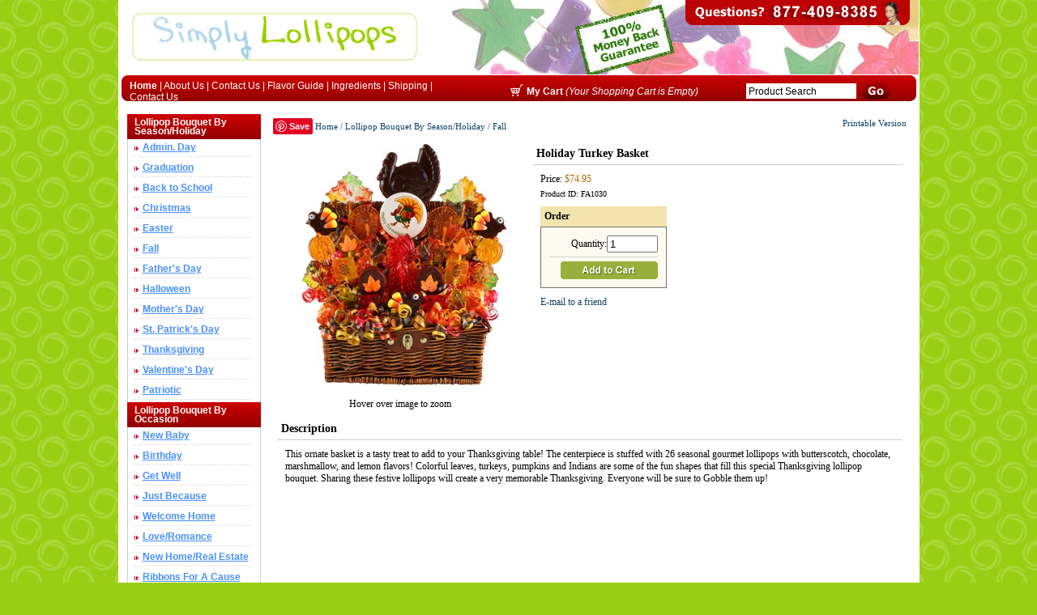

--- FILE ---
content_type: text/html;charset=UTF-8
request_url: http://www.lollipopbouquetgifts.com/fall-lollipop-bouquets/Holiday-Turkey-Basket.html
body_size: 32585
content:

<!DOCTYPE html PUBLIC "-//W3C//DTD XHTML 1.0 Transitional//EN" "http://www.w3.org/TR/xhtml1/DTD/xhtml1-transitional.dtd">
<html xmlns="http://www.w3.org/1999/xhtml" lang="en" xml:lang="en">
<head>
	<title>Holiday Turkey Basket: Lollipop Bouquet | Lollipop Bouquets By Simply Lollipops</title>
	<meta name="p:domain_verify" content="cb8e62683a88acddd445788abc7270c0"/>
	<meta name="description" content="Lollipop Bouquet is a delicious alternative to giving Flowers! All Lollipop Bouquets backed by our 100% satisfaction guaranteed! Choose your lollipop bouquet today!"/>
	<meta name="keywords" content="lollipop bouquet,lollipop bouquets, lollipop basket,lollipop gift, personalized lollipop gifts, lollipop gift baskets, lollipop bouquet gifts, Holiday Turkey Basket"/>
        <meta name="blogcatalog" content="9BC9419988" /> 
	<meta http-equiv="Content-Type" content="text/html; charset=ISO-8859-1"/>
	<base href="http://www.lollipopbouquetgifts.com/"/>
	<link rel="STYLESHEET" type="text/css" href="content/skins/flat/styles/styles.css"/>
	<link rel="STYLESHEET" type="text/css" href="content/skins/flat/styles/styles_new.css"/>
	<link rel="STYLESHEET" type="text/css" href="content/skins/flat/styles/MagicZoom.css" media="screen"/>
	<script type="text/javascript" language="javascript" src="content/skins/flat/javascript/mz-packed.js"></script>
  	<script type="text/javascript" language="javascript" src="content/skins/flat/javascript/magicmagnify.js"></script>
  	<script type="text/javascript" language="javascript" src="content/skins/flat/javascript/md5.js"></script>
	<script type="text/javascript" language="javascript"><!--
var msg_enter_numeric_product_quantity = 'Please enter valid product quantity!\nIt must be a numeric value.';
var msg_product_quantity_less = 'Product quantity is less as';
var msg_enter_min_valid_quantity = '(min order quantity).\nPlease enter valid product quantity!';
var msg_product_quantity_bigger = '(min order quantity).\nPlease enter valid product quantity!';
var msg_enter_valid_max_quantity = '(max order quantity).\nPlease enter valid product quantity!';
var msg_enter_valid_email = 'Please enter valid email address';
var msg_choose_min_1checkbox = 'Please choose at least one check box';
var msg_want_cancel_subscription = 'Do you really want to cancel your subscription?';
var msg_your_username = 'your username';
var msg_your_password = 'your password';
var msg_first_name = 'first name';
var msg_last_name = 'last name';
var msg_company_name = 'company name';
var msg_address_line1 = 'address line 1';
var msg_address_line2 = 'address line 2';
var msg_city_name = 'city name';
var msg_country = 'country';
var msg_select_usa_state = 'Please select USA state';
var msg_select_canada_province = 'Please select Canadian province';
var msg_select_province_state = 'Please select state or province';
var msg_custom_province_state = 'custom province/state';
var msg_zip_postal_code = 'zip/postal code';
var msg_phone_number = 'phone number';
var msg_email_address = 'email address';
var msg_username = 'username';
var msg_password = 'password';
var msg_password_confirmation = 'password confirmation';
var msg_read_terms_before_registration = 'Before registration please read our terms and conditions';
var msg_check_terms_and_conditions = 'Please confirm you are agree with our terms and conditions';
var msg_select_shipping_first = 'Please select shipping method first!';
var msg_name = 'name';
var msg_different_password_and_comfirmation = 'Password and confirmation are different!';
var msg_your_name = 'your name';
var msg_your_email_address = 'your email address';
var msg_your_friend_name = 'your friend\'s name';
var msg_your_friend_email_address = 'your friend\'s email address';
var msg_please_enter = 'Please enter';
var msg_to_continue_please_check = 'To continue, please check';
var msg_confirm_delete_item = 'Do you really want delete selected item?';
var msg_confirm_empty_cart = 'Do you really want empty cart?';
var msg_number_of_items_exceeded_min = 'The number of items ordered exceeded the minimum allowed.\nPlease adjust the quantity of this order';
var msg_number_of_items_exceeded_max = 'The number of items ordered exceeded the maximum allowed.\nPlease adjust the quantity of this order';
var msg_number_of_items_exceed_inventory = 'We sorry but this order will exceed our current inventory for this product.\nPlease adjust the quantity of this order';
var msg_incorrect_shipping_address = 'We do not shipping to the country you have entered as your billing address.\nPlease uncheck \"Shipping address is the same as billing\" or select different country';
var msg_confirm_delete_shipping_address = 'Do you really want to delete select address?';
var msg_confirm_delete_wishlist = 'Do you really want to delete select wish list?';
var msg_confirm_delete_wishlist_product = 'Do you really want to delete select product from wish list?';
var msg_enterWishlistName = 'wish list name';
var msg_please_enter_zip_code = 'Please enter zip code first';
var msg_select_state_or_province = 'Please select...';
--></script>	<script type="text/javascript" language="javascript"><!--
		var site_http_url = "http://www.lollipopbouquetgifts.com";
		var site_https_url = "https://www.lollipopbouquetgifts.com";
		var site_dinamic_url = "http://www.lollipopbouquetgifts.com/index.php?";
		var site_skin_images = "content/skins/flat/images";
		var skin_images = "content/skins/flat/images";
		var CartDeleteItemUrl = 'http://www.lollipopbouquetgifts.com/index.php?oa=RemoveItem';
		var CartEmptyUrl = 'http://www.lollipopbouquetgifts.com/index.php?oa=ClearItems';
		var orderItemsCount = 0;
		var urlLogout = "http://www.lollipopbouquetgifts.com/index.php?ua=user_logout";
		var USER_DELETE_ADDRESS = "DeleteShippingAddress";
		var product_may_be_added = true;
	--></script>
	<script type="text/javascript" language="javascript" src="content/skins/flat/javascript/validators.js"></script>
	<script type="text/javascript" language="javascript" src="content/skins/flat/javascript/common.js"></script>
	<script type="text/javascript" language="javascript" src="content/skins/flat/javascript/jquery.js"></script>
		<script type="text/javascript">
var xajaxRequestUri="index.php?process_ajax_request=true";
var xajaxDebug=false;
var xajaxStatusMessages=false;
var xajaxWaitCursor=true;
var xajaxDefinedGet=0;
var xajaxDefinedPost=1;
var xajaxLoaded=false;
function xajax_processAjaxAction(){return xajax.call("processAjaxAction", arguments, 1);}
	</script>
	<script type="text/javascript" src="content/ajax/xajax_js/xajax.js"></script>
	<script type="text/javascript">
window.setTimeout(function () { if (!xajaxLoaded) { alert('Error: the xajax Javascript file could not be included. Perhaps the URL is incorrect?\nURL: content/ajax/xajax_js/xajax.js'); } }, 6000);
	</script>

</head>
<body>
<div align="center">
	<table width="777" cellpadding="0" cellspacing="0" border="0" style="border:1px solid #FFFFFF;border-top:0px;border-bottom:0px;">
		<tr>
			<td style="background-color:#FFFFFF;">
													<div id="header"><a href="#"><img src="images/custom/logo.gif" alt="Lollipop Bouquet Gifts" title="Lollipop Bouquet Gifts" border="0" id="main-logo" /></a></div>
<div id="header-navigation">
  <table width="98%" border="0" align="center" cellpadding="0" cellspacing="0">
    <tr>
      <td> <div align="left"><a href="index.php?p=home" class="TopBottomBarLink"><b>Home</b></a> 
              
          | <a href="http://www.lollipopbouquetgifts.com/pages/about_us.html" class="TopBottomBarLink" rel="nofollow">About Us</a> 
             
          | <a href="http://www.lollipopbouquetgifts.com/pages/contact_us.html" class="TopBottomBarLink" rel="nofollow">Contact Us</a> 
               
          | <a href="http://www.lollipopbouquetgifts.com/pages/Flavor.html" class="TopBottomBarLink" rel="nofollow">Flavor Guide</a> 
               
          | <a href="http://www.lollipopbouquetgifts.com/pages/INGREDIENTS.html" class="TopBottomBarLink" rel="nofollow">Ingredients</a> 
               
          | <a href="http://www.lollipopbouquetgifts.com/pages/shipping.html" class="TopBottomBarLink" rel="nofollow">Shipping</a> 
                 		  | <a href="index.php?p=form&amp;form_id=3" class="TopBottomBarLink">Contact Us</a></div></td>
      <td width="350"> 
        <div class="cart-header"><img src="images/custom/icon-cart.gif" alt="" /> <a href="http://www.lollipopbouquetgifts.com/index.php?p=cart"><b>My Cart</b></a> 
           <i>(Your Shopping Cart is Empty)</i> </div></td>
    <td width="200">
      <form action="http://www.lollipopbouquetgifts.com/index.php?" method="get" style="padding:0px;margin:0px;">
	<input type="hidden" name="p" value="catalog"/>
	<input type="hidden" name="mode" value="search"/>
	<input type="hidden" name="search_in" value="all"/>
          <table width="180" border="0" cellspacing="0" cellpadding="0">
            <tr>
    <td><input name="search_str" type="text" style="width:130px;font-size:12px; border: 1px solid #FFFFFF; height: 15px;" onclick="this.value=''" value="Product Search"  size="40" maxlength="256" class="search-input"/></td>
    <td><input name="image"  type="image" src="images/custom/bt-go.gif" alt="Search" align="top" /></td>
  </tr>
</table>
	      <div align="right"></div>
        </form></td>
  </tr>
</table>
</div>											</td>
		</tr>
			</table>
	
		
	<table width="989" cellpadding="0" cellspacing="0" border="0" style="border:1px solid #FFFFFF;border-top:0px;">
		<tr>
			<td align="left" style="background-color:#FFFFFF">
				<table width="100%" cellspacing="10" cellpadding="0" border="0">
					<tr valign="top">
						
																			<td style="width:156px;" width="156">
																																			<div ><div class="catbox-body">
													<table width="100%" cellpadding="0" cellspacing="0" border="0" style="margin: 0px 0px 0px 0px;">
	<tr valign="top">
		
    <td width="100%" class="sb1"> 
      <a href="http://www.lollipopbouquetgifts.com/seasonal-lollipop-bouquets.html" >Lollipop Bouquet By Season/Holiday</a> 
       </td>
	</tr>
</table>
			<div id="div_categoty_6">
					
<table width="100%" cellpadding="0" cellspacing="0" border="0" style="margin: 0px 0px 0px 0px;">
	<tr valign="top">
		
    <td width="100%"  class="sb2" > 
      <a href="http://www.lollipopbouquetgifts.com/admin_-day-lollipop-bouquets.html" >Admin. Day</a> 
       </td>
	</tr>
</table>
	<table width="100%" cellpadding="0" cellspacing="0" border="0" style="margin: 0px 0px 0px 0px;">
	<tr valign="top">
		
    <td width="100%"  class="sb2" > 
      <a href="http://www.lollipopbouquetgifts.com/graduation-lollipop-bouquets.html" >Graduation</a> 
       </td>
	</tr>
</table>
	<table width="100%" cellpadding="0" cellspacing="0" border="0" style="margin: 0px 0px 0px 0px;">
	<tr valign="top">
		
    <td width="100%"  class="sb2" > 
      <a href="http://www.lollipopbouquetgifts.com/back-to-school-lollipop-bouquets.html" >Back to School</a> 
       </td>
	</tr>
</table>
	<table width="100%" cellpadding="0" cellspacing="0" border="0" style="margin: 0px 0px 0px 0px;">
	<tr valign="top">
		
    <td width="100%"  class="sb2" > 
      <a href="http://www.lollipopbouquetgifts.com/christmas-lollipop-bouquets.html" >Christmas</a> 
       </td>
	</tr>
</table>
	<table width="100%" cellpadding="0" cellspacing="0" border="0" style="margin: 0px 0px 0px 0px;">
	<tr valign="top">
		
    <td width="100%"  class="sb2" > 
      <a href="http://www.lollipopbouquetgifts.com/easter-lollipop-bouquets.html" >Easter</a> 
       </td>
	</tr>
</table>
	<table width="100%" cellpadding="0" cellspacing="0" border="0" style="margin: 0px 0px 0px 0px;">
	<tr valign="top">
		
    <td width="100%"  class="sb2" > 
      <a href="http://www.lollipopbouquetgifts.com/fall-lollipop-bouquets.html" >Fall</a> 
       </td>
	</tr>
</table>
	<table width="100%" cellpadding="0" cellspacing="0" border="0" style="margin: 0px 0px 0px 0px;">
	<tr valign="top">
		
    <td width="100%"  class="sb2" > 
      <a href="http://www.lollipopbouquetgifts.com/fathers-day-lollipop-bouquets.html" >Father's Day</a> 
       </td>
	</tr>
</table>
	<table width="100%" cellpadding="0" cellspacing="0" border="0" style="margin: 0px 0px 0px 0px;">
	<tr valign="top">
		
    <td width="100%"  class="sb2" > 
      <a href="http://www.lollipopbouquetgifts.com/halloween-lollipop-bouquets.html" >Halloween</a> 
       </td>
	</tr>
</table>
	<table width="100%" cellpadding="0" cellspacing="0" border="0" style="margin: 0px 0px 0px 0px;">
	<tr valign="top">
		
    <td width="100%"  class="sb2" > 
      <a href="http://www.lollipopbouquetgifts.com/mothers-day-lollipop-bouquets.html" >Mother's Day</a> 
       </td>
	</tr>
</table>
	<table width="100%" cellpadding="0" cellspacing="0" border="0" style="margin: 0px 0px 0px 0px;">
	<tr valign="top">
		
    <td width="100%"  class="sb2" > 
      <a href="http://www.lollipopbouquetgifts.com/st-patricks-day-lollipop-bouquets.html" >St. Patrick's Day</a> 
       </td>
	</tr>
</table>
	<table width="100%" cellpadding="0" cellspacing="0" border="0" style="margin: 0px 0px 0px 0px;">
	<tr valign="top">
		
    <td width="100%"  class="sb2" > 
      <a href="http://www.lollipopbouquetgifts.com/thanksgiving.html" >Thanksgiving</a> 
       </td>
	</tr>
</table>
	<table width="100%" cellpadding="0" cellspacing="0" border="0" style="margin: 0px 0px 0px 0px;">
	<tr valign="top">
		
    <td width="100%"  class="sb2" > 
      <a href="http://www.lollipopbouquetgifts.com/valentines-day-lollipop-bouquets.html" >Valentine's Day</a> 
       </td>
	</tr>
</table>
	<table width="100%" cellpadding="0" cellspacing="0" border="0" style="margin: 0px 0px 0px 0px;">
	<tr valign="top">
		
    <td width="100%"  class="sb2" > 
      <a href="http://www.lollipopbouquetgifts.com/patriotic-lollipop-bouquets.html" >Patriotic</a> 
       </td>
	</tr>
</table>
	
		</div>
	<table width="100%" cellpadding="0" cellspacing="0" border="0" style="margin: 0px 0px 0px 0px;">
	<tr valign="top">
		
    <td width="100%" class="sb1"> 
      <a href="http://www.lollipopbouquetgifts.com/lollipop-bouquets-by-occasion.html" >Lollipop Bouquet By Occasion</a> 
       </td>
	</tr>
</table>
			<div id="div_categoty_4">
					
<table width="100%" cellpadding="0" cellspacing="0" border="0" style="margin: 0px 0px 0px 0px;">
	<tr valign="top">
		
    <td width="100%"  class="sb2" > 
      <a href="http://www.lollipopbouquetgifts.com/new-baby-lollipop-bouquets.html" >New Baby</a> 
       </td>
	</tr>
</table>
			<div id="div_categoty_9">
					

		</div>
	<table width="100%" cellpadding="0" cellspacing="0" border="0" style="margin: 0px 0px 0px 0px;">
	<tr valign="top">
		
    <td width="100%"  class="sb2" > 
      <a href="http://www.lollipopbouquetgifts.com/birthday-lollipop-bouquets.html" >Birthday</a> 
       </td>
	</tr>
</table>
	<table width="100%" cellpadding="0" cellspacing="0" border="0" style="margin: 0px 0px 0px 0px;">
	<tr valign="top">
		
    <td width="100%"  class="sb2" > 
      <a href="http://www.lollipopbouquetgifts.com/get-well-lollipop-bouquets.html" >Get Well</a> 
       </td>
	</tr>
</table>
	<table width="100%" cellpadding="0" cellspacing="0" border="0" style="margin: 0px 0px 0px 0px;">
	<tr valign="top">
		
    <td width="100%"  class="sb2" > 
      <a href="http://www.lollipopbouquetgifts.com/just-because-lollipop-bouquets.html" >Just Because</a> 
       </td>
	</tr>
</table>
	<table width="100%" cellpadding="0" cellspacing="0" border="0" style="margin: 0px 0px 0px 0px;">
	<tr valign="top">
		
    <td width="100%"  class="sb2" > 
      <a href="http://www.lollipopbouquetgifts.com/efba29fb7d61cb80.html" >Welcome Home</a> 
       </td>
	</tr>
</table>
	<table width="100%" cellpadding="0" cellspacing="0" border="0" style="margin: 0px 0px 0px 0px;">
	<tr valign="top">
		
    <td width="100%"  class="sb2" > 
      <a href="http://www.lollipopbouquetgifts.com/love-romance-lollipop-bouquets.html" >Love/Romance</a> 
       </td>
	</tr>
</table>
	<table width="100%" cellpadding="0" cellspacing="0" border="0" style="margin: 0px 0px 0px 0px;">
	<tr valign="top">
		
    <td width="100%"  class="sb2" > 
      <a href="http://www.lollipopbouquetgifts.com/new-home-real-estate-lollipop-bouquets.html" >New Home/Real Estate</a> 
       </td>
	</tr>
</table>
			<div id="div_categoty_18">
					

		</div>
	<table width="100%" cellpadding="0" cellspacing="0" border="0" style="margin: 0px 0px 0px 0px;">
	<tr valign="top">
		
    <td width="100%"  class="sb2" > 
      <a href="http://www.lollipopbouquetgifts.com/ribbons-for-a-cause-lollipop-bouquets.html" >Ribbons For A Cause</a> 
       </td>
	</tr>
</table>
	<table width="100%" cellpadding="0" cellspacing="0" border="0" style="margin: 0px 0px 0px 0px;">
	<tr valign="top">
		
    <td width="100%"  class="sb2" > 
      <a href="http://www.lollipopbouquetgifts.com/spiritual-religious-lollipop-bouquets.html" >Spiritual/Religious</a> 
       </td>
	</tr>
</table>
	<table width="100%" cellpadding="0" cellspacing="0" border="0" style="margin: 0px 0px 0px 0px;">
	<tr valign="top">
		
    <td width="100%"  class="sb2" > 
      <a href="http://www.lollipopbouquetgifts.com/sports-lollipop-bouquets.html" >Sports</a> 
       </td>
	</tr>
</table>
	<table width="100%" cellpadding="0" cellspacing="0" border="0" style="margin: 0px 0px 0px 0px;">
	<tr valign="top">
		
    <td width="100%"  class="sb2" > 
      <a href="http://www.lollipopbouquetgifts.com/teacher-appreciation-lollipop-bouquets.html" >Teacher Appreciation</a> 
       </td>
	</tr>
</table>
	<table width="100%" cellpadding="0" cellspacing="0" border="0" style="margin: 0px 0px 0px 0px;">
	<tr valign="top">
		
    <td width="100%"  class="sb2" > 
      <a href="http://www.lollipopbouquetgifts.com/thank-you-lollipop-bouquets.html" >Thank You</a> 
       </td>
	</tr>
</table>
	
		</div>
	<table width="100%" cellpadding="0" cellspacing="0" border="0" style="margin: 0px 0px 0px 0px;">
	<tr valign="top">
		
    <td width="100%" class="sb1"> 
      <a href="http://www.lollipopbouquetgifts.com/lollipop-bouquets-by-recipient.html" >Lollipop Bouquet By Recipient</a> 
       </td>
	</tr>
</table>
			<div id="div_categoty_5">
					
<table width="100%" cellpadding="0" cellspacing="0" border="0" style="margin: 0px 0px 0px 0px;">
	<tr valign="top">
		
    <td width="100%"  class="sb2" > 
      <a href="http://www.lollipopbouquetgifts.com/children-kids-lollipop-bouquets.html" >Children/Kids</a> 
       </td>
	</tr>
</table>
	<table width="100%" cellpadding="0" cellspacing="0" border="0" style="margin: 0px 0px 0px 0px;">
	<tr valign="top">
		
    <td width="100%"  class="sb2" > 
      <a href="http://www.lollipopbouquetgifts.com/business-gifts-lollipop-bouquets.html" >Business Gifts</a> 
       </td>
	</tr>
</table>
	<table width="100%" cellpadding="0" cellspacing="0" border="0" style="margin: 0px 0px 0px 0px;">
	<tr valign="top">
		
    <td width="100%"  class="sb2" > 
      <a href="http://www.lollipopbouquetgifts.com/for-him-lollipop-bouquets.html" >For Him</a> 
       </td>
	</tr>
</table>
	<table width="100%" cellpadding="0" cellspacing="0" border="0" style="margin: 0px 0px 0px 0px;">
	<tr valign="top">
		
    <td width="100%"  class="sb2" > 
      <a href="http://www.lollipopbouquetgifts.com/for-her-lollipop-bouquets.html" >For Her</a> 
       </td>
	</tr>
</table>
	
		</div>
	<table width="100%" cellpadding="0" cellspacing="0" border="0" style="margin: 0px 0px 0px 0px;">
	<tr valign="top">
		
    <td width="100%" class="sb1"> 
      <a href="http://www.lollipopbouquetgifts.com/lollipop-bouquets-by-price.html" >Lollipop Bouquet By Price</a> 
       </td>
	</tr>
</table>
			<div id="div_categoty_3">
					
<table width="100%" cellpadding="0" cellspacing="0" border="0" style="margin: 0px 0px 0px 0px;">
	<tr valign="top">
		
    <td width="100%"  class="sb2" > 
      <a href="http://www.lollipopbouquetgifts.com/0-to-10_00-lollipop-bouquets.html" >$0 to $10.00</a> 
       </td>
	</tr>
</table>
	<table width="100%" cellpadding="0" cellspacing="0" border="0" style="margin: 0px 0px 0px 0px;">
	<tr valign="top">
		
    <td width="100%"  class="sb2" > 
      <a href="http://www.lollipopbouquetgifts.com/10_01-to-25_00-lollipop-bouquets.html" >$10.01 to $25.00</a> 
       </td>
	</tr>
</table>
	<table width="100%" cellpadding="0" cellspacing="0" border="0" style="margin: 0px 0px 0px 0px;">
	<tr valign="top">
		
    <td width="100%"  class="sb2" > 
      <a href="http://www.lollipopbouquetgifts.com/25_01-to-50_00-lollipop-bouquets.html" >$25.01 to $50.00</a> 
       </td>
	</tr>
</table>
	<table width="100%" cellpadding="0" cellspacing="0" border="0" style="margin: 0px 0px 0px 0px;">
	<tr valign="top">
		
    <td width="100%"  class="sb2" > 
      <a href="http://www.lollipopbouquetgifts.com/50_00-and-above-lollipop-bouquets.html" >$50.00 and above</a> 
       </td>
	</tr>
</table>
	
		</div>
	<table width="100%" cellpadding="0" cellspacing="0" border="0" style="margin: 0px 0px 0px 0px;">
	<tr valign="top">
		
    <td width="100%" class="sb1"> 
      <a href="http://www.lollipopbouquetgifts.com/custom-personalized-candy-bouquets.html" >Custom/Personalized Candy Bouquets</a> 
       </td>
	</tr>
</table>
			<div id="div_categoty_8">
					
<table width="100%" cellpadding="0" cellspacing="0" border="0" style="margin: 0px 0px 0px 0px;">
	<tr valign="top">
		
    <td width="100%"  class="sb2" > 
      <a href="http://www.lollipopbouquetgifts.com/birthday-candy-bouquets.html" >Birthday</a> 
       </td>
	</tr>
</table>
	<table width="100%" cellpadding="0" cellspacing="0" border="0" style="margin: 0px 0px 0px 0px;">
	<tr valign="top">
		
    <td width="100%"  class="sb2" > 
      <a href="http://www.lollipopbouquetgifts.com/religious-candy-bouquets.html" >Religious</a> 
       </td>
	</tr>
</table>
	
		</div>
	<table width="100%" cellpadding="0" cellspacing="0" border="0" style="margin: 0px 0px 0px 0px;">
	<tr valign="top">
		
    <td width="100%" class="sb1"> 
      <a href="http://www.lollipopbouquetgifts.com/themed-lollipops.html" >Themed Lollipops</a> 
       </td>
	</tr>
</table>
			<div id="div_categoty_26">
					
<table width="100%" cellpadding="0" cellspacing="0" border="0" style="margin: 0px 0px 0px 0px;">
	<tr valign="top">
		
    <td width="100%"  class="sb2" > 
      <a href="http://www.lollipopbouquetgifts.com/shaped-lollipops.html" >Shaped Lollipops</a> 
       </td>
	</tr>
</table>
			<div id="div_categoty_29">
					

		</div>
	
		</div>
	<table width="100%" cellpadding="0" cellspacing="0" border="0" style="margin: 0px 0px 0px 0px;">
	<tr valign="top">
		
    <td width="100%" class="sb1"> 
      <a href="http://www.lollipopbouquetgifts.com/corporate-lollipop-gifts.html" >Corporate Lollipop Gifts</a> 
       </td>
	</tr>
</table>
	
			</div>
<div class="catbox-bottom"></div></div>
																																																																																																																								
																	
																								</td>
												
												<td id="main-cont" style="height:400px;">
							<script language="javascript" type="text/javascript"><!--
	var product_price = 74.95000;
	var product_price2 = 0.00000;	
	var product_case_pack = 0;	
	var product_weight = 1.00;
	var weight_unit = 'lbs';
	var product_attributes_price = new Array();
	var product_attributes_weight = new Array();
	var product_attributes_names = new Array();
	var product_attributes_track_inventory = new Array();
	var inventory_control = 'No';
	
		
		
	
	function getPrice(amount){
		var symbol_left = '$';
		var exchange_rate = 1.0000000000;
		var symbol_right = '';
		var r = Math.round(amount * exchange_rate * 100) / 100;
		return symbol_left + (r.toFixed(2)) + symbol_right;
	}

	
	function setHTMLPrice(el_id, amount){
		var el = document.getElementById(el_id);
		if(el){
			el.innerHTML = getPrice(amount);
		}
	}
	function setHTMLWeight(el_id, weight){
		var el = document.getElementById(el_id);
		if(el){
			el.innerHTML = weight + ' ' + weight_unit;
		}
	}
	
	function addtoWishlist(){		
		document.forms["frmAddItem"].onsubmit = "";		
		document.forms["frmAddItem"].onsubmit.value = "";
		document.forms["frmAddItem"].elements["oa"].value = " ";
		document.forms["frmAddItem"].elements["wl_action"].value = "addto_wishlist";
		document.forms["frmAddItem"].elements["ua"].value = "user_addto_wishlist";		
		document.forms["frmAddItem"].submit();
	}

	function calcAttrPrice(){
		var price_diff = 0;
		var weight_diff = 0;
		var attributes_list = "";
		for(paid in product_attributes_price){
			ctrl = document.getElementById('attribute_input_' + paid);
			if(ctrl){
				if(ctrl.type == "select-one"){
					price_diff = price_diff + product_attributes_price[paid][ctrl.value];
					weight_diff = weight_diff + product_attributes_weight[paid][ctrl.value];
					if(product_attributes_track_inventory[paid] == 1){
						if(attributes_list != ""){
							attributes_list = attributes_list + '\n';
						}
						attributes_list = attributes_list + paid + ': ' + ctrl.value;
					}
				}
				if(ctrl.type == "radio"){
					var frm = document.forms["frmAddItem"];
					var opt = false;
					for(i=0; i<frm.elements.length; i++){
						var el = frm.elements[i];
						if(el.type == "radio" && el.name == ctrl.name && el.checked){
							price_diff = price_diff + product_attributes_price[paid][el.value];
							weight_diff = weight_diff + product_attributes_weight[paid][el.value];
							if(product_attributes_track_inventory[paid] == 1){
								if(attributes_list != ""){
									attributes_list = attributes_list + '\n';
								}
								attributes_list = attributes_list + paid + ': ' + el.value;
							}
						}
					}
					
				}
			}
		}
		//modify visually
		setHTMLPrice("product_price", product_price + price_diff);
		setHTMLPrice("product_price2", product_price2 + price_diff);
		setHTMLPrice("case_price", (product_price + price_diff) * product_case_pack);
		setHTMLPrice("case_price2", (product_price2 + price_diff) * product_case_pack);
		
		setHTMLWeight("product_weight", product_weight + weight_diff);
		
		
				
		
	}
	

--></script>
<div style="clear:both;" class="pageNavigation">
	<div style="float:left;width:74%;">
		<a href="//www.pinterest.com/pin/create/button/?url=http%3A%2F%2Fsimplylollipops.com%2F&media=http%3A%2F%2Ffarm8.staticflickr.com%2F7027%2F6851755809_df5b2051c9_z.jpg&description=Pin%20It!" data-pin-do="buttonPin" data-pin-config="none"><img src="//assets.pinterest.com/images/pidgets/pinit_fg_en_rect_gray_20.png" /></a>
		<!-- Please call pinit.js only once per page -->
		<script type="text/javascript" async src="//assets.pinterest.com/js/pinit.js"></script>
		<a href="index.php?p=home">Home</a> 
					/ <a href="http://www.lollipopbouquetgifts.com/seasonal-lollipop-bouquets.html">Lollipop Bouquet By Season/Holiday</a>
					/ <a href="http://www.lollipopbouquetgifts.com/fall-lollipop-bouquets.html">Fall</a>
			</div>
	<div style="float:right;width:25%;text-align:right;">	
			
		<a href="javascript:showPrinterPage('http://www.lollipopbouquetgifts.com/index.php?p=product&amp;id=605&amp;parent=1&amp;is_print_version=true')" rel="nofollow">Printable Version</a>
	</div>
</div>

<table width="100%" border="0" cellspacing="10" cellpadding="0" id="id_product_table">
	<tr valign="top">
		<td style="width:40%;" align="center">
							                    
                         <a href="images/products/fa1030.jpg" width="300" height=300 class="MagicZoom" rel="nofollow"><img src="images/products/preview/fa1030.jpg" style="border:0px;padding:0px;margin:0px 0px 0px 0px;" alt="" title=""/></a><br>Hover over image to zoom
                                   			
					</td>
		

		<td style="width:60%">
			<h1 class="ProductSubtitle">Holiday Turkey Basket</h1>
			
			<div style="padding:10px;">
												
			<div style="padding-bottom:5px;">
																		Price:
						<span style="color:#AA6600" id="product_price"><b>$74.95</b></span><br />
										
										
						</div>

						
												
			<div style="font-size:10px;">Product ID: FA1030</div>			
						
						
						
			
			
					<form name="frmAddItem" action="http://www.lollipopbouquetgifts.com/index.php?" method="post" onsubmit="return CheckAddProduct(this, '1', '-', '-')" style="padding:0px;margin:0px;">
			<input type="hidden" name="oa" value="AddItem"/>
			<input type="hidden" name="ua" value=""/>
			<input type="hidden" name="wl_action" value=""/>
			<input type="hidden" name="oa_id" value="FA1030"/>
			<input type="hidden" name="pid" value="605"/>
			<div style="padding-top:10px;padding-bottom:10px;">
			<table cellpadding="0" cellspacing="0" border="0" width="156">
				<tr><td class="BoxHeader" align="left"  >Order</td></tr>
				<tr><td>
				<table cellpadding="0" cellspacing="1" border="0" class="BoxFrame" width="100%"><tr><td class="BoxContent" style="padding:10px;">
																																		<div style="text-align:center;" class="boxText">
						<table width="100%" cellpadding="0" cellspacing="0" border="0">
							<tr>
								<td style="padding-bottom:5px;" class="boxText" align="right">
						Quantity:
																																										</td>
								<td style="padding-bottom:5px;">
									<input type="text" maxlength="6" name="oa_quantity" style="width:55px;" value="1"/>
																	</td>
							</tr>
						</table>
						<div style="display:block;margin-top:5px;" id="div_add_button" align="right"><input  type="image" src="images/buttons/english/buttonAddToCart.gif" alt="Add To Cart"/></div>
						<div style="display:none" id="div_out_of_stock">The selected item is out of stock, please select a different item or combination</div>
					</div>
															
										
					</td>
				</tr>
				</table>
				</td></tr>
			</table>
			</div>
			</form>
						
				<a href="javascript:ShowPopup(site_http_url + '/index.php?p=email2friend&amp;pid=605')"/>E-mail to a friend</a>
							</div>
					
		</td>
	</tr>
	<tr>
		<td colspan="2">
			
							<div class="ProductSubtitle">Description</div>
				<div style="padding:10px;">This ornate basket is a tasty treat to add to your Thanksgiving table!  The centerpiece is stuffed with 26 seasonal gourmet lollipops with butterscotch, chocolate, marshmallow, and lemon flavors!
Colorful leaves, turkeys, pumpkins and Indians are some of the fun shapes that fill this special Thanksgiving lollipop bouquet.  Sharing these festive lollipops will create a very memorable Thanksgiving.  Everyone will be sure to Gobble them up!</div>
			
					</td>
	</tr>
</table>


<script type="text/javascript" type="javascript">
	calcAttrPrice();
</script>						</td>
						
																	</tr>
				</table>
			</td>
		</tr>
		<tr>
			<td style="background-color:#FFFFFF">
				<div id="footer">
<p>
			<b><a href="index.php?p=home" class="TopBottomBarLink">Home</a></b> 
									| <a href="http://www.lollipopbouquetgifts.com/site_map.html" class="TopBottomBarLink" rel="nofollow">Site Map</a>
											| <a href="http://www.lollipopbouquetgifts.com/pages/about_us.html" class="TopBottomBarLink" rel="nofollow">About Us</a>
																																																									| <a href="http://www.lollipopbouquetgifts.com/pages/shipping.html" class="TopBottomBarLink" rel="nofollow">Shipping</a>
																						| <a href="http://www.lollipopbouquetgifts.com/pages/cookies_setup.html" class="TopBottomBarLink" rel="nofollow">How to Enable Cookies</a>
															| <a href="http://www.lollipopbouquetgifts.com/pages/terms_and_conditions.html" class="TopBottomBarLink" rel="nofollow">Terms and Conditions</a>
							</p>			
<img src="images/custom/footer-cards.gif" alt="" />
			
</div>			</td>
		</tr>
	</table>

	<div style="font-size:9px;font-family:Tahoma;padding:10px;">
		&nbsp;<br />
		&nbsp; Powered by ClaimTheWeb Cart - <a href="http://www.claimtheweb.com" target="_blank">Shopping Cart Software </a>&nbsp;
	</div>
    <div style="font-size:12px;font-family:Tahoma;padding:10px;">
   <a href="http://www.getcustomwristbands.com">Custom Rubber Bracelets </a>- <a href="http://www.wire-sculpture.com">Jewelry Making Supplies</a> </div>

</div>
<script type="text/javascript">
var gaJsHost = (("https:" == document.location.protocol) ? "https://ssl." : "http://www.");
document.write(unescape("%3Cscript src='" + gaJsHost + "google-analytics.com/ga.js' type='text/javascript'%3E%3C/script%3E"));
</script>
<script type="text/javascript">
var pageTracker = _gat._getTracker("UA-5757055-1");
pageTracker._trackPageview();
</script>
</body>
</html>

--- FILE ---
content_type: text/css
request_url: http://www.lollipopbouquetgifts.com/content/skins/flat/styles/styles.css
body_size: 4963
content:



body{margin:0px;background-color:#FFFFFF;color:#000000;}


BODY, P, DIV, TD, BLOCKQUOTE {
	font-family:verdana;
	font-size:12px;
	font-style:normal;
	font-weight:normal;
	color:#000000;
}
form{margin:0;padding:0;}
A:ACTIVE{color:#0E4369;text-decoration:none;}
A:LINK{color:#0E4369;text-decoration:none;}
A:VISITED{color:#0E4369;text-decoration:none;}
A:HOVER{color:#706E05;text-decoration:underline;}

.TopBottomBar{font-size:11px;
	background-color:#B1D1E7;
	height:23px;
	color:#000000;
}
A:ACTIVE.TopBottomBarLink{color:#000000;text-decoration:none;}
A:LINK.TopBottomBarLink{color:#000000;text-decoration:none;}
A:VISITED.TopBottomBarLink{color:#000000;text-decoration:none;}
A:HOVER.TopBottomBarLink{color:#000000;text-decoration:underline;}

.strike{
	text-decoration:line-through;
}
/** BOX STYLES **/
.BoxFrame{background-color:#747474;}

.BoxHeader{
	font-family:verdana;
	font-size:12px;
	font-style:normal;
	font-weight:bold;
	background-color:#F4E3AD;
	height:25px;
	padding-left:5px;
	padding-rigth:5px;
	color:#000000;
}
.BoxContent{
	font-family:verdana;
	font-size:10px;
	font-style:normal;
	font-weight:normal;
	padding-left:10px;padding-right:10px;padding-top:6px;padding-bottom:6px;
	background-color:#FDFAF1;
	color:#000000;
}
.BoxText{
	font-family:verdana;
	font-size:10px;
	font-style:normal;
	font-weight:normal;
	background-color:#FDFAF1;
	color:#000000;
}
A:ACTIVE.BoxLink{color:#000033;text-decoration:none;}
A:LINK.BoxLink{color:#000033;text-decoration:none;}
A:VISITED.BoxLink{color:#000033;text-decoration:none;}
A:HOVER.BoxLink{color:#000055;text-decoration:underline;}

/** PAGE HEADER AND NAVIGATION					**/
.pageHeader{
	font-family:verdana;
	font-size:14px;
	font-style:normal;
	font-weight:bold;
	background-color:#FFFFFF;
	text-align:left;
	padding:5px;
	margin:0px;
	color:#000000;
}

.pageNavigation{
	font-family:verdana;
	font-size:11px;
	font-style:normal;
	font-weight:normal;
	background-color:#FFFFFF;
	padding:5px;
	height:16px;
	color:#0033cc;
}

.pageNavigation div{
	font-family:verdana;
	font-size:11px;
	font-style:normal;
	font-weight:normal;
	color:#0033cc;
}

/** CATALOG ITEMS				 				**/
.CatalogNavigation{
	background-color:#F4E3AD;
	border-bottom:1px solid #747474;
}
.CatalogNavigation table tr td{
	font-family:verdana;
	font-size:12px;
	font-style:normal;
	font-weight:normal;
	background-color:#F4E3AD;
	color:#000000;
}
.CatalogItemDark{
	font-family:verdana;
	font-size:9px;
	font-style:normal;
	font-weight:normal;
	background-color:#F0F0F0;
	padding:4px;
	color:#000000;
}
.CatalogItemLight{
	font-family:verdana;
	font-size:9px;
	font-style:normal;
	font-weight:normal;
	background-color:#ffffff;
	padding:4px;
	color:#000000;
}

/** LISTS FOR CART ITEMS - USES CATALOG STYLES **/

.listHeader{
	font-family:verdana;
	font-size:9px;
	font-style:normal;
	font-weight:normal;
	background-color:#F0F0F0;
	color:#000000;
}

.listItem{
	font-family:verdana;
	font-size:9px;
	font-style:normal;
	font-weight:normal;
	background-color:#ffffff;
	color:#000000;
}

/** FORMS										**/
/**NEW FORM STYLES**/

.formFieldSet{
	border:1px solid #89a8ad;
	margin-top:0px;
	margin-bottom:5px;
	margin-left:5px;
	margin-right:5px;
	/*border-style: outset;*/
	padding-bottom:10px;

}

.formContent{
	clear:both;
	float:left;
	padding-left:0px;
	width:99%;
}

.formSeparator{
	font-family:verdana;
	font-size:12px;
	font-style:normal;
	font-weight:normal;
	background-color:#F4E3AD;
	padding:6px;
	color:#000000;
}

.formHeader{
	clear:both;
	font-family:verdana;
	font-size:12px;
	font-style:normal;
	font-weight:bold;
	background-color:#B9D9EE;
	color:#000000;
	padding:5px;
}

.formLine{
	clear:both;
	float:left;
	width:100%;
}

.formCaption{
	font-family:verdana;
	font-size:11px;
	font-style:normal;
	font-weight:normal;
	color:#333333;
	float:left;
	padding:5px;
	margin-top:3px;
	text-align:right;
	width:40%;
}

.formControl{
	font-family:verdana;
	font-size:11px;
	font-style:normal;
	font-weight:normal;
	color:#333333;
	float:left;
	padding:5px;
}

.formSpace{
	font-family:verdana;
	font-size:11px;
	font-style:normal;
	font-weight:normal;
	color:#333333;
	float:left;
	padding:5px;
	padding-left:15px;
}

.formControlText{
	font-family:arial;
	font-size:11px;
	font-style:normal;
	font-weight:normal;
	width:144px;color:#666666;
}

.formControlSelect{
	font-family:arial;
	#font-size:11px;
	font-style:normal;
	font-weight:normal;
	width:150px;color:#666666;
}

.formButtons{
	text-align:center;
	padding-top:15px;
	padding-bottom:15px;
	clear:both;
	float:left;
	width:99%;
}
/**NEW FORM END**/

.FormItems{
	font-family:verdana;
	font-size:11px;
	font-style:normal;
	font-weight:normal;
	padding:2px;
	color:#333333;
}

.formRemark{
	font-family:verdana;
	font-size:9px;
	font-style:normal;
	font-weight:normal;
	color:#999999;	
}

.ProductSubtitle{
	font-family:verdana;
	font-size:14px;
	font-style:normal;
	font-weight:bold;
	border-bottom:1px solid #CCCCCC;
	padding:5px;
	margin:0px;
}



--- FILE ---
content_type: text/css
request_url: http://www.lollipopbouquetgifts.com/content/skins/flat/styles/styles_new.css
body_size: 8459
content:
/********************************** NEW STYLES *************************************/

body {
	margin:0px; 
	background-color:#98CF12!important;
	background-image:  url(../../../../images/custom/main-bg.jpg); 
	background-repeat: repeat;
	background-position: top;
}

/*#main-cont td, #main-cont {width: 990px!important;}*/

/* HEADER */

#header {
	width: 987px;
	height: 93px;
	padding: 0px 0px 0px 0px;
	margin: 0px 0px 0px 0px;
	background-color: transparent;
	background-image:  url(../../../../images/custom/header-bg.jpg); 
	background-repeat: no-repeat;
	background-position: right top;
}

#main-logo {
	float: left;
	margin: 16px 0px 0px 16px;
}

#header-navigation{
	width: 981px;
	height: 32px;
	padding: 6px 0px 0px 0px;
	margin: 0px 0px 0px 3px; *margin: 0px 0px 0px 1px;
	background-color: transparent;
	background-image:  url(../../../../images/custom/nav-bg.jpg); 
	background-repeat: no-repeat;
	background-position: left top;
	color: #FFFFFF!important;
}

#header-navigation table div, #header-navigation table div a:link, #header-navigation table div a:visited {color: #FFFFFF!important; font-family: arial; font-size: 12px;}
#header-navigation table div img {vertical-align: middle;}

.cart-header {width: 100%; text-align: center; line-height: 18px;}
.cart-header img {vertical-align: middle; line-height: 18px; margin: -4px 0px 0px 0px; *margin: -2px 0px 0px 0px;}

#header-navigation li a:link, #header-navigation li a:visited {color: #FFFFFF!important; font-size: 12px; font-family: arial;}

#header-cart {
	float: right;
	text-align: center;
	color: #000000!important;
	font-size: 11px;
	font-family: arial;
	width: 350px;
	margin: -10px 5px 0px 0px;
	text-align: center;
}

#header-cart img {vertical-align: middle;}

#header-cart li a:link, #header-cart li a:visited {color: #FFFFFF!important;}

#header-search {
	float: left;
	width: 328px;
	height: 69px;
	margin: 0px 0px 0px 0px;
	padding: 20px 0px 0px 0px;
	color: #FFFFFF!important;
	font-weight: bold;
	font-size: 11px;
	font-family: arial;
	background-image:  url(file:///C|/Documents%20and%20Settings/Alejin/Escritorio/images/custom/cart-bg.gif); 
	background-repeat: repeat-x;
	background-position: top;
}

#header-search .search-input {border: 1px solid #DCE0E3; width: 180px; height: 18px;}
#header-search img {vertical-align: middle;}

/* FOOTER */

#footer {
	width: 977px;
	height: 58px;
	padding: 0px 0px 0px 0px;
	margin: 5px 5px 5px 5px;
	color: #717173;
	text-align: center;
	background-image:  url(../../../../images/custom/footer-bg.gif); 
	background-repeat: repeat-x;
	background-position: left top;
}

#footer a:link, #footer a:visited {color: #717173; text-decoration: none; font-family: arial!important; font-size: 11px!important;}

#footer img {float: right; vertical-align: middle; margin: 20px 25px 0px 0px;}
#footer p {float: left; margin: 25px 0px 0px 25px;}


.TopBottomBarLink {font-family: arial; font-size: 12px;}


/* HOME */

h1.homepageHeader {
	color: #297A01;
	margin: 0;
	text-align: center;
	font-family:"Comic Sans MS", cursive;
}

h4.homepageHeader {
	text-align: center;
	color: #297A01;
	font-size: 18px;
	margin-top: 5px;
	font-family:"Comic Sans MS", cursive;
}

#home-banner {
	background-repeat: no-repeat;
	background-position: left top;
	width: 398px;
	height: 250px;
	padding: 0px 0px 0px 0px;
	margin: -12px 0px 0px 0px; *margin: 0px 0px 0px 0px;
}

#home-banner p {padding:110px 0 0;}
#home-banner p img {margin: -110px 0 0 0px;}



#home-banner2 {
	background-image:  url(../../../../images/custom/banner-birthdaybouquetes.jpg); 
	background-repeat: no-repeat;
	background-position: left top;
	width: 210px;
	height: 125px;
	padding: 0px 0px 0px 0px;
	margin: -10px 0px 0px 0px; *margin: 0px 0px 0px 0px;
}

#home-banner2 p {font-size: 11px; font-family: arial; color: #000000; padding: 62px 0px 0px 12px; width: 130px; line-height: 80%}
#home-banner2 p img {margin: 7px 0px 0px 20px;}




#home-banner3 {
	background-image:  url(../../../../images/custom/banner-getwwllgifts.jpg); 
	background-repeat: no-repeat;
	background-position: left top;
	width: 210px;
	height: 125px;
	padding: 0px 0px 0px 0px;
	margin: -10px 0px 0px 0px; *margin: 0px 0px 0px 0px;
}

#home-banner3 p {font-size: 11px; font-family: arial; color: #000000; padding: 70px 0px 0px 12px; width: 130px; line-height: 80%;}
#home-banner3 p img {margin: 7px 0px 0px 20px;}



h1.pageHeader {font-family: tahoma; color: #297A01!important; 
font-size: 16px!important; border-bottom: 1px solid #EDEEF0!important; 
padding: 0px 0px 4px 0px; 
margin: 10px 0px 10px 0px!important;
width: 100%;
}

/* SIDEBAR */

.catbox-top {
	background-image:  url(../../../../images/custom/catbox-1.gif); 
	background-repeat: no-repeat;
	background-position: left top;
	width: 167px;
	height: 1px;
	padding: 0px 0px 0px 0px;
	margin: 0px 0px -5px 0px;
	color: #FFFFFF;
	font-family: arial;
	font-size: 11px;
	font-weight: bold;
}

.catbox-body {
	background-image:  url(../../../../images/custom/catbox-2.gif); 
	background-repeat: repeat-y;
	background-position: left top;
	width: 165px;
	height: auto;
	padding: 0px 0px 0px 0px;
	margin: 0px 0px 0px 0px;
}

.catbox-bottom {
	background-image:  url(../../../../images/custom/catbox-3.gif); 
	background-repeat: no-repeat;
	background-position: left top;
	width: 165px;
	height: 4px;
	padding: 0px 0px 0px 0px;
	margin: 0px 0px 0px 0px;
}

.catbox-body a:link, .catbox-body a:visited {
color: 468FFF!important;
font-size: 12px;
font-weight: bold;
font-family: arial;
}

.cataloguebox-1 {
	background-image:  url(../../../../images/custom/catalbox-1.gif); 
	background-repeat: no-repeat;
	background-position: left top;
	width: 197px;
	height: 4px;
	padding: 0px 0px 0px 0px;
	margin: 0px 0px 0px 0px; *margin: 0px 0px 0px 0px;
}

.cataloguebox-2 {
	background-image:  url(../../../../images/custom/catalbox-2.gif); 
	background-repeat: repeat-y;
	background-position: left top;
	width: 197px;
	height: auto;
	padding: 0px 0px 0px 0px;
	margin: 0px 0px 0px 0px;
}

.cataloguebox-3 {
	background-image:  url(../../../../images/custom/catalbox-3.gif); 
	background-repeat: no-repeat;
	background-position: left top;
	width: 197px;
	height: 4px;
	padding: 0px 0px 0px 0px;
	margin: 0px 0px 10px 0px; *margin: 0px 0px 4px 0px;
}

.catalogue-prodname {
border-bottom: 1px solid #FF2500;
padding: 0px 0px 6px 0px;
margin: 0px 6px 6px 6px;
height: 30px;
font-size: 12px;
font-family: arial;
font-weight: bold;
text-align: left;
}

.catalogue-prodname a:link, .catalogue-prodname a:visited { color: #3481F6;}

.catalogue-price {
font-size: 14px;
font-family: arial;
font-weight: bold;
color: #737174;
}

.catalogue-price b{
color: #99B1309!important;
}

.sb1 {
padding: 5px 4px 4px 9px!important; 
background-image: url(../../../../images/custom/cat_box_header.jpg); 
background-repeat: repeat-x; 
font-size:11px; 
font-weight:bold; color:#ffffff; 
font-family: arial!important;
/*height: 27px;*/
line-height: 105%;
}

.sb1 a:link, .sb1 a:visited {color:#ffffff;}

.sb2 {
background-image: url(../../../../images/custom/subcat-bg.gif); 
background-repeat: no-repeat; 
backgroun-position: left bottom;
padding: 3px 0px 0px 19px;
height: 22px; *height: 19px;
margin: 0px 0px 0px 8px!important;
}

.sb2 a:link, .sb2 a:visited {color:#4890FE!important; text-decoration: underline!important;}



#bestsellers-top {
background-image: url(../../../../images/custom/bestsellers-top.gif); 
background-repeat: no-repeat; 
backgroun-position: left bottom;
padding: 7px 0px 0px 8px;
height: 27px;
width: 155px;
margin: 0px 0px 0px 0px!important;
font-size: 12px;
font-family: arial;
font-weight: bold;
color: #FFFFFF;
}

#bestsellers-bottom {
background-image: url(../../../../images/custom/bestsellers-bottom.gif); 
background-repeat: no-repeat; 
backgroun-position: left bottom;
padding: 7px 0px 0px 8px;
height: 5px;
width: 155px;
margin: 0px 0px 0px 0px;
font-size: 12px;
font-family: arial;
font-weight: bold;
color: #FFFFFF;
}

#bestsellers-body {
border-right: 1px solid #CCCCCC;
border-left: 1px solid #CCCCCC;
width: 153px!important;
margin: -6px 0px 0px 0px;
}

.bestsellers-img {
width: 65px!important;
height: 65px!important;
}

.BoxContent td {
border-bottom: 1px solid #D7D8C6;
width: 100%;
margin: 0px 0px 0px 0px;
}
.subpage a:link, .subpage a:visited {text-decoration:underline;color: #4890FE!important;
font-size: 14px;
font-weight: bold;
font-family: arial;}

.checkOutButton {
	margin: 0px 0px 0px 0px; *margin: 0px 3px 0px 0px;
}

--- FILE ---
content_type: text/javascript
request_url: http://www.lollipopbouquetgifts.com/content/skins/flat/javascript/validators.js
body_size: 15521
content:
function LuhnCheck(str){
  var result = true;

  var sum = 0;
  var mul = 1;
  var strLen = str.length;

  for (i = 0; i < strLen; i++){
    var digit = str.substring(strLen-i-1,strLen-i);
    var tproduct = parseInt(digit ,10)*mul;
    if (tproduct >= 10)
      sum += (tproduct % 10) + 1;
    else
      sum += tproduct;
    if (mul == 1)
      mul++;
    else
      mul--;
  }
  if ((sum % 10) != 0)
    result = false;

  return result;
}


function validateCCNum(cardNum){
	var result = false;
	var cardLen = cardNum.length;
	var firstdig = cardNum.substring(0,1);
	var seconddig = cardNum.substring(1,2);
	var first2digs = cardNum.substring(0,2);
	var first3digs = cardNum.substring(0,3);
	var first4digs = cardNum.substring(0,4);
	var first5digs = cardNum.substring(0,5);
	var first6digs = cardNum.substring(0,6);


	//cascade validation
	//source: http://en.wikipedia.org/wiki/Credit_card_number
	for(i=0; i<11; i++){
		switch(i){
			case 0: //American Express 34 and 37 15
				result = (cardLen == 15) && ((first2digs == "34") || (first2digs == "37"));
				break;
			case 1: //Bankcard 560�561 16
				result = (cardLen == 16) && ((first3digs == "560") || (first3digs == "561"));
				break;
			case 2: //Diners Club International[1] 36 15
				result = (cardLen == 15) && (first2digs == "36");
				break;
			case 3: //Diners Club US & Canada[1] 55 16
				result = (cardLen == 16) && (first2digs == "55");
				break;

			//As of October 1st, 2005, Discover Bank will include a new BIN in the range of 650000�650999.
			case 4: //Discover Card 6011 and 650* 16
				result = (cardLen == 16) && ((first3digs == "650") || (first4digs == "6011"));
				break;
			case 5: //JCB 3 16
				result = (cardLen == 16) && (firstdig == "3");
				break;
			case 6: //JCB 1800 and 2131 15
				result = (cardLen == 15) && ((first4digs == "1800") || (first4digs == "2131"));
				break;

			//As of November 8, 2004, MasterCard purchased the domestic (US) Diner's Club BIN range.
			//Diner's club international's website makes no reference to old 38 prefix numbers,
			//and they can be presumed reissued under the 55 or 36 BIN prefix
			case 7: //MasterCard* 51�55, 36 14 or 16
				result = ((cardLen == 14) || (cardLen == 16)) && ((first2digs == "36") || (first2digs == "51") || (first2digs == "52") || (first2digs == "53") || (first2digs == "54") || (first2digs == "55") || (first2digs == "56") || (first2digs == "57")||(first2digs == "58") || (first2digs == "38"));
				break;
			case 8: //Visa 4 13 or 16
				result = ((cardLen == 13) || (cardLen == 16)) && (firstdig == "4");
				break;
			case 9: //Solo (debit card)
				result = ((cardLen == 16) || (cardLen == 18) || (cardLen == 19)) && (first4digs == "6334" || first4digs == "6767");
				break;
			case 10: //Switch (debit card)
				result = ((cardLen == 16) || (cardLen == 18) || (cardLen == 19)) && (first4digs == "4903" || first4digs == "4905" || first4digs == "4911" || first4digs == "4936" || first4digs == "6333" || first4digs == "6759" || first6digs == "564182" || first6digs == "633110");
				break;
		}
		if(result) return true;
	}
	return false;
}

function validateExpDate(expDate){
	//valid are  mmyy, mm/yy, mm20yy, mm/20yy
	var rex = /^(([0]\d{1})|([1]([012])))(\/?)(([2][0])?)(\d{2})$/;
	return rex.test(expDate);
}

function validateExpMonth(expDate){
	//valid are  01-12
	var rex = /^(([0]?\d{1})|([1]([012])))$/;
	return rex.test(expDate);
}

function validateExpYear(expDate){
	//valid are  mmyy, mm/yy, mm20yy, mm/20yy
	var rex = /^(([2][0])?)(\d{2})$/;
	return rex.test(expDate);
}

function validateCVC2(cvc2){
	//valid are ddd or dddd
	var rex = /^(\d{3,4})$/;
	return cvc2==""?true:rex.test(cvc2);
}

function validateName(name){
	var rex = /^[a-zA-Z \-\']+$/;
	return rex.test(name);
}

function validateText(txt){
	var d = "";
	for(i=0; i < txt.length; i++){
		if(txt.charAt(i) != " "){
			d = d + txt.charAt(i);
		}
	}
	if(d == ""){
		return false;
	}
	else{
		return true;
	}
}

function CheckField(frm, fname, ftitle){
	var s = frm.elements[fname].value;
	var d = "";

	for(i=0; i < s.length; i++){
		if(s.charAt(i) != " "){
			d = d + s.charAt(i);
		}
	}
	if(d == ""){
		alert(msg_please_enter + ' ' + ftitle);
		frm.elements[fname].focus();
		return false;
	}
	else{
		return true;
	}
}

function CheckCustomFields(frm, place){
	var irex = /^custom_field\[(\d{1,})\]$/;
	for(i=0; i<frm.elements.length; i++){
		if(irex.test(frm.elements[i].name)){
		//	alert(frm.elements[i].name);
			var s = frm.elements[i].name;
			var id = s.substring(13, s.length-1);
			if(frm.elements['custom_field_place[' + id + ']'].value == place){
				if(frm.elements['custom_field_required[' + id + ']'].value == 'yes'){
					//alert(frm.elements[i].type);
					if(frm.elements[i].type == "checkbox" && !frm.elements[i].checked){
						alert(msg_to_continue_please_check + ' ' + frm.elements['custom_field_name[' + id + ']'].value);
						frm.elements[i].focus();
						return false;
					}
					else if(frm.elements[i].value == ""){
						alert(msg_please_enter + ' ' + frm.elements['custom_field_name[' + id + ']'].value);
						frm.elements[i].focus();
						return false;
					}
				}
			}
		}
	}
	return true;
}

function CheckAddProduct(frm, min_order, max_order, allowed_max){
	if(product_may_be_added){
		var rex = /^(\d{1,})$/
		if(!rex.test(frm.elements["oa_quantity"].value)){
			alert(msg_enter_numeric_product_quantity);
			frm.elements["oa_quantity"].focus();
			return false;
		}
		if((frm.elements["oa_quantity"].value *1) < min_order){
			alert(msg_number_of_items_exceeded_min);
			frm.elements["oa_quantity"].focus();
			return false;
		}
		if((max_order != "-") && (frm.elements["oa_quantity"].value * 1 > max_order)){
			alert(msg_number_of_items_exceeded_max);
			frm.elements["oa_quantity"].focus();
			return false;
		}
		if((allowed_max != "-") && (frm.elements["oa_quantity"].value * 1 > allowed_max)){
			alert(msg_number_of_items_exceed_inventory);
			frm.elements["oa_quantity"].focus();
			return false;
		}
		return true;
	}
	return false;
}

function CheckResetPassword(frm){
	if(!CheckField(frm, "login", "username")) return false;
	if(!isEmail(frm.elements["email"].value)){
		alert(msg_enter_valid_email);
		frm.elements["email"].focus();
		return false;
	}
	return true;
}

function CheckCartForm(frm){
	var irex = /^oa_quantity\[(\d{1,})\]$/;
	var prex = /^oa_pid_to_ocid\[(\d{1,})\]$/;
	var drex = /^(\d{1,})$/

	var products = new Array();

	for(i=0; i<frm.elements.length; i++){

		if(irex.test(frm.elements[i].name)){
			if(!drex.test(frm.elements[i].value)){
				alert(msg_enter_numeric_product_quantity);
				frm.elements[i].focus();
				return false;
			}
			if(frm.elements[i].value * 1 < (frm.elements["min_" + frm.elements[i].name].value) * 1){
				alert(msg_number_of_items_exceeded_min);
				frm.elements[i].focus();
				return false;
			}
			if(
				(frm.elements["max_" + frm.elements[i].name].value != "-") &&
				(frm.elements[i].value * 1 > frm.elements["max_" + frm.elements[i].name].value * 1)
			){
				alert(msg_number_of_items_exceeded_max);
				frm.elements[i].focus();
				return false;
			}
			if(
				(frm.elements["allowed_" + frm.elements[i].name].value != "-") &&
				(frm.elements[i].value * 1 > frm.elements["allowed_" + frm.elements[i].name].value * 1)
			){
				alert(msg_number_of_items_exceed_inventory);
				frm.elements[i].focus();
				return false;
			}
		}

		if(prex.test(frm.elements[i].name)){
			var ocid = frm.elements[i].value;
			var pid = frm.elements["oa_ocid_to_pid[" + ocid + "]"].value;
			if(products[pid]){
				products[pid] = products[pid] + frm.elements["oa_quantity[" + ocid + "]"].value * 1;
			}
			else{
				products[pid] = frm.elements["oa_quantity[" + ocid + "]"].value * 1;
			}

			if(frm.elements["oa_inventory_control[" + ocid + "]"].value == "Yes"){
				if(frm.elements["allowed_oa_quantity[" + ocid + "]"].value < products[pid]){
					alert(msg_number_of_items_exceed_inventory);
					frm.elements["oa_quantity[" + ocid + "]"].focus();
					return false;
				}
			}
		}
	}
	return true;
}

function CheckNewsletters(frm){
	if(!isEmail(frm.elements["email"].value)){
		alert(msg_enter_valid_email);
		frm.elements["email"].focus();
		return false;
	}
	return true;
}

function CheckUnsubscribe(frm){
	if(!isEmail(frm.elements["cancel_email"].value)){
		alert(msg_enter_valid_email);
		frm.elements["cancel_email"].focus();
		return false;
	}
	if(confirm(msg_want_cancel_subscription)){
		return true;
	}
	return false;
}

function CheckLoginForm(frm){
	if(!CheckField(frm, "login", msg_your_username)) return false;
	if(!CheckField(frm, "password", msg_your_password)) return false;
	return true;
}

/////////////////////////////
// CHECK SIGNUP FORM
function CheckSignupForm(frm, fm_company, fm_address2, fm_phone, ship2all, ship2countries){
    
	if(!CheckField(frm, "form[fname]", msg_first_name)) return false;
	if(!CheckField(frm, "form[lname]", msg_last_name)) return false;
	if(fm_company == "Required" && (!CheckField(frm, "form[company]", msg_company_name))) return false;
	if(!CheckField(frm, "form[address1]", msg_address_line1)) return false;
	if(fm_address2 == "Required" && (!CheckField(frm, "form[address2]", msg_address_line2))) return false;
	if(!CheckField(frm, "form[city]", msg_city_name)) return false;

	if(!CheckField(frm, "form[country]", msg_country)) return false;
	if(frm.elements["form[state]"].options.length > 1){
		if(frm.elements["form[state]"].value == "" || frm.elements["form[state]"].value == "0"){
			alert(msg_select_province_state);
			frm.elements["form[state]"].focus();
			return false;
		}
	}
	else{
		if(!CheckField(frm, "form[province]", msg_custom_province_state)) return false;
	}

	if(!CheckField(frm, "form[zip]", msg_zip_postal_code)) return false;
	if(fm_phone == "Required" && (!CheckField(frm, "form[phone]", msg_phone_number))) return false;

	if(!CheckCustomFields(frm, 'billing')){
		return false;
	}

	if(!ship2all && frm.elements["form[thesame]"].checked){
		//check shipping country
		c = frm.elements["form[country]"].value;
		is_country = false;
		for(i=1; i<= ship2countries.length; i++){
			if(ship2countries[i] == c){
				is_country = true;
			}
		}
		if(!is_country){
			alert(msg_incorrect_shipping_address);
			return false;
		}
	}

	if(!CheckField(frm, "form[email]", msg_email_address)) return false;
	if(!isEmail(frm.elements["form[email]"].value)){
		alert(msg_enter_valid_email);
		frm.elements["form[email]"].focus();
		return false;
	}
	if(!CheckField(frm, "form[login]", msg_username)) return false;
	if(!CheckField(frm, "form[password]", msg_password)) return false;
	if(!CheckField(frm, "form[password2]", msg_password_confirmation)) return false;

	if(!CheckCustomFields(frm, 'account')){
		return false;
	}

	if(!CheckCustomFields(frm, 'signup')){
		return false;
	}

	if(frm.elements["form[agree]"]){
		if(frm.elements["form[agree]"].checked == false){
			alert(msg_read_terms_before_registration);
			return false;
		}
	}
	return true;
}

function CheckShippingAddress(frm, fm_company, fm_address2){
	if(!CheckField(frm, "form[name]", msg_name)) return false;
	if(fm_company == "Required" && (!CheckField(frm, "form[company]", msg_company_name))) return false;
	if(!CheckField(frm, "form[address1]", msg_address_line1)) return false;
	if(fm_address2 == "Required" && (!CheckField(frm, "form[address2]", msg_address_line2))) return false;
	if(!CheckField(frm, "form[city]", msg_city_name)) return false;


	//check is state/province select OR custom state/province
	sd = document.getElementById('div_shipping_address_state');

	if(sd.style.display == "block"){
		//check province/state from select
		if(frm.elements["form[state]"].value == "" || frm.elements["form[state]"].value == "0"){
			alert(msg_select_province_state);
			frm.elements["form[state]"].focus();
			return false;
		}
	}
	else{
		//check custom province/state
		if(!CheckField(frm, "form[province]", msg_custom_province_state)) return false;
	}

	if(!CheckField(frm, "form[zip]", msg_zip_postal_code)) return false;

	if(!CheckCustomFields(frm, 'shipping')){
		return false;
	}

	return true;
}

///////////////////////////////
// CHECK PROFILE FORM
function CheckProfileForm(frm, fm_company, fm_address2, fm_phone){
	if(!CheckField(frm, "form[fname]", msg_first_name)) return false;
	if(!CheckField(frm, "form[lname]", msg_last_name)) return false;
	if(fm_company == "Required" && (!CheckField(frm, "form[company]", msg_company_name))) return false;
	if(!CheckField(frm, "form[address1]", msg_address_line1)) return false;
	if(fm_address2 == "Required" && (!CheckField(frm, "form[address2]", msg_address_line2))) return false;
	if(!CheckField(frm, "form[city]", msg_city_name)) return false;
	if(!CheckField(frm, "form[country]", msg_country)) return false;
	if(!CheckField(frm, "form[country]", msg_country)) return false;
	if(frm.elements["form[state]"].options.length > 1){
		if(frm.elements["form[state]"].value == "" || frm.elements["form[state]"].value == "0"){
			alert(msg_select_province_state);
			frm.elements["form[state]"].focus();
			return false;
		}
	}
	else{
		if(!CheckField(frm, "form[province]", msg_custom_province_state)) return false;
	}

	if(!CheckField(frm, "form[zip]", msg_zip_postal_code)) return false;
	if(fm_phone == "Required" && (!CheckField(frm, "form[phone]", msg_phone_number))) return false;
	if(!CheckField(frm, "form[email]", msg_email_address)) return false;
	if(!isEmail(frm.elements["form[email]"].value)){
		alert(msg_enter_valid_email);
		frm.elements["form[email]"].focus();
		return false;
	}

	if(!CheckCustomFields(frm, 'billing')){
		return false;
	}

	if(frm.elements["form[password]"].value != ""){
		if(frm.elements["form[password]"].value != frm.elements["form[password2]"].value){
			alert(msg_different_password_and_comfirmation);
			frm.elements["form[password]"].focus();
			return false;
		}
	}

	if(!CheckCustomFields(frm, 'account')){
		return false;
	}

	return true;
}

function CheckEmail2FriendForm(frm){
	if(!CheckField(frm, "yname", msg_your_name)) return false;
	if(!CheckField(frm, "yemail", msg_your_email_address)) return false;
	if(!isEmail(frm.elements["yemail"].value)){
		alert(msg_enter_valid_email);
		frm.elements["yemail"].focus();
		return false;
	}
	if(!CheckField(frm, "fname", msg_your_friend_name)) return false;
	if(!CheckField(frm, "femail", msg_your_friend_email_address)) return false;
	if(!isEmail(frm.elements["femail"].value)){
		alert(msg_enter_valid_email);
		frm.elements["femail"].focus();
		return false;
	}
	return true;
}

function ConfirmDeleteShippingAddress(address_id){
	if(confirm(msg_confirm_delete_shipping_address)){
		document.location = site_dinamic_url + 'ua=' + USER_DELETE_ADDRESS + '&address_id=' + address_id;
	}
}

function CheckWishlistName(frm){
	if(!CheckField(frm, "wishlist_name", msg_enterWishlistName)) return false;
	return true;
}
function CheckWishlistEmailFrm(frm){
	if(!CheckField(frm, "mail_subject", "subject")) return false;
	if(!isEmail(frm.elements["your_email"].value)){
		alert(msg_enter_valid_email);
		frm.elements["your_email"].focus();
		return false;
	}
	return true;
}
function ConfirmDeleteWishlist(wl_id){
	if(confirm(msg_confirm_delete_wishlist)){
		document.location = site_dinamic_url + 'p=manage_wishlist&wl_action=delete_wishlist&wlid=' + wl_id;
	}
}

function ConfirmDeleteWishlistProduct(wlp_id){
	if(confirm(msg_confirm_delete_wishlist_product)){
		document.location = site_dinamic_url + 'p=manage_wishlist&wl_action=delete_product&wlpid=' + wlp_id;
	}
}




--- FILE ---
content_type: text/javascript
request_url: http://www.lollipopbouquetgifts.com/content/skins/flat/javascript/mz-packed.js
body_size: 8572
content:
/* Copyright 2008 MagicToolbox.com. To use this code on your own site, visit http://magictoolbox.com */
eval(function(p,a,c,k,e,d){e=function(c){return(c<a?'':e(parseInt(c/a)))+((c=c%a)>35?String.fromCharCode(c+29):c.toString(36))};if(!''.replace(/^/,String)){while(c--){d[e(c)]=k[c]||e(c)}k=[function(e){return d[e]}];e=function(){return'\\w+'};c=1};while(c--){if(k[c]){p=p.replace(new RegExp('\\b'+e(c)+'\\b','g'),k[c])}}return p}('7 9=\'G\';7 W=3f.3Z.40();6(W.1J("1c")!=-1){9=\'1c\'}z 6(W.1J("G")!=-1){9=\'G\'}z 6(W.1J("11")!=-1){9=\'11\'}z 6(W.1J("3B")!=-1){9=\'1n\'}7 1k=Z 3C();b 1s(t){g a.3v(t)};b 2K(e){6(a.3a){6(e.1o==\'3N\'){1l(7 i=0;i<e.2k.14;i++){6(e.2k[i].1o==\'3M\'){e=e.2k[i];1q}}}7 r=a.3a(e);g{\'q\':r.x,\'D\':r.y,\'26\':r.x+r.F,\'1S\':r.y+r.E}}6(e.2J){7 r=e.2J();7 2l=a.1h.1N,2m=a.1h.1f;g{\'q\':r.q+2l,\'D\':r.D+2m,\'26\':r.26+2l,\'1S\':r.1S+2m}}7 x=0,y=0,w=e.4a,h=e.49;1D(e!=3r){x+=e.2q;y+=e.2z;e=e.2F}g{\'q\':x,\'D\':y,\'26\':x+w,\'1S\':y+h}}b 2u(){g u};b 17(1A,Q,1C){6(9==\'1n\'||9==\'1c\'||9==\'11\'){1A.3i(Q,1C,u)}z 6(9==\'G\'){1A.3e("2w"+Q,1C)}};b 34(1A,Q,1C){6(9==\'1n\'||9==\'1c\'||9==\'11\'){1A.3w(Q,1C,u)}z 6(9==\'G\'){1A.3g("2w"+Q,1C)}};b 2Z(){7 1y=[];1l(7 i=0;i<1E.14;i++)1l(7 j=0;j<1E[i].14;j++)1y.2r(1E[i][j]);g 1y};b 2V(2s,38){1y=[];1l(7 i=38;i<2s.14;i++)1y.2r(2s[i]);g 1y};b T(2o,33){7 2N=2V(1E,2);g b(){2o[33].3o(2o,2Z(1E,2N))}};b B(2P,30,39,3b,k){4.28=u;4.C=1s(2P);4.K=1s(30);4.v=1s(39);4.n=1s(3b);4.m=0;4.k=k;6(!4.k["1u"]){4.k["1u"]=""}4.1H=0;4.1z=0;4.12=0;4.U=0;4.1d=20;4.3n=20;4.S=0;4.V=0;4.3j=\'\';4.25=u;1k.2r(4);4.2d=T(4,"1Z")};B.M.2X=b(){34(L.a,"1I",4.2d)};B.M.1Z=b(e){7 y=0;7 x=0;6(9==\'G\'){y=e.1M;x=e.1L;6(a.1F&&(a.1F.1N||a.1F.1f)){y=e.1M+a.1F.1f;x=e.1L+a.1F.1N}z 6(a.1h&&(a.1h.1N||a.1h.1f)){y=e.1M+a.1h.1f;x=e.1L+a.1h.1N}}z{y=e.1M;x=e.1L;y+=L.2C;x+=L.2D}r=2K(4.K);1r=r[\'q\'];1p=r[\'D\'];6(x>N(1r+4.12)){4.1K();g u}6(x<N(1r)){4.1K();g u}6(y>N(1p+4.U)){4.1K();g u}6(y<N(1p)){4.1K();g u}6(9==\'G\'){4.C.5.1x=1}g o};B.M.2i=b(e){6(9==\'1n\'||9==\'11\'){e.1t=o;e.2j();e.2f()}z 6(9==\'G\'||9==\'1c\'){L.Q.1t=o}4.C.5.2b=\'2G\'};B.M.2g=b(e){6(9==\'1n\'||9==\'11\'){e.1t=o;e.2j();e.2f()}z 6(9==\'G\'||9==\'1c\'){L.Q.1t=o}4.C.5.2b=\'3m\'};B.M.1I=b(e){6(9==\'1n\'||9==\'11\'){e.1t=o;e.2j();e.2f()}z 6(9==\'G\'||9==\'1c\'){L.Q.1t=o}1l(i=0;i<1k.14;i++){6(1k[i]!=4){1k[i].1Z(e)}}6(4.k&&4.k["1v"]==o){6(4.C.5.2b!=\'2G\'){g}}6(4.28){g}6(!4.1Z(e)){g}4.28=o;7 23=4.K;7 1r=0;7 1p=0;6(9==\'1n\'||9==\'1c\'||9==\'11\'){7 1i=23;1D(1i.1o!="3h"&&1i.1o!="3p"){1p+=1i.2z;1r+=1i.2q;1i=1i.2F}}6(9==\'G\'){4.S=Q.x-4.K.2q;7 1f=0;4.V=Q.y+1f}z{4.S=e.1L-1r;4.V=e.1M-1p;4.S+=L.2D;4.V+=L.2C}6((4.S+4.1d/2)>=4.12){4.S=4.12-4.1d/2}6((4.V+4.16/2)>=4.U){4.V=4.U-4.16/2}6((4.S-4.1d/2)<=0){4.S=4.1d/2}6((4.V-4.16/2)<=0){4.V=4.16/2}2v(T(4,"2e"),10)};B.M.2e=b(){4.m.5.q=(4.S-4.1d/2)+\'P\';4.m.5.D=(4.V-4.16/2)+\'P\';4.m.5.1e="27";2B=N(4.m.5.q)*(4.1H/4.12);2A=N(4.m.5.D)*(4.1z/4.U);4.n.5.q=(-2B)+\'P\';4.n.5.D=(-2A)+\'P\';4.v.5.29=\'2c\';4.v.5.1e=\'27\';4.n.5.29=\'2c\';4.n.5.1e=\'27\';4.28=u};B.M.1K=b(){6(4.k&&4.k["1T"]==o)g;4.m.5.1e="1Q";4.v.5.29=\'2h\';4.v.5.1e=\'27\';6(9==\'G\'){4.C.5.1x=0}};B.M.2n=b(){4.1d=(N(4.v.5.F)-3)/(4.1H/4.12);6(4.k&&4.k["1u"]!=""){4.16=(N(4.v.5.E)-3-19)/(4.1z/4.U)}z{4.16=(N(4.v.5.E)-3)/(4.1z/4.U)}4.m.5.F=4.1d+\'P\';4.m.5.E=4.16+\'P\'};B.M.2L=b(){4.m=a.R("1V");4.m.2a=\'41\';4.m.5.1x=10;4.m.5.1e=\'1Q\';4.m.5.I=\'2t\';4.m.5["J"]=2p(4.k[\'J\']/1w.0);4.m.5["-42-J"]=2p(4.k[\'J\']/1w.0);4.m.5["-3Y-J"]=2p(4.k[\'J\']/1w.0);4.m.5["2I"]="3X(3T="+4.k[\'J\']+")";4.2n();4.C.18(4.m);4.C.3S="2w";4.C.5.3U="2h";4.C.3V=2u;4.C.3W=2u};B.M.3d=b(){7 2y=4.n.1a;1D(4.v.X){4.v.2U(4.v.X)}6(9==\'G\'){7 f=a.R("43");f.5.q=\'Y\';f.5.D=\'Y\';f.5.I=\'2t\';f.5.2I=\'3s:44.4e.4b(5=0,J=0)\';f.5.F=4.v.5.F;f.5.E=4.v.5.E;f.4d=0;4.v.18(f)}6(4.k&&4.k["1u"]!=""){7 f=a.R("1V");f.2a=\'4c\';f.5.I=\'1R\';f.5.1x=10;f.5.q=\'Y\';f.5.D=\'Y\';f.5.45=\'46\';f.47=4.k["1u"];4.v.18(f)}7 24=a.R("1V");24.5.2E="1Q";4.v.18(24);4.n=a.R("1b");4.n.1a=2y;4.n.5.I=\'1R\';24.18(4.n)};B.M.1B=b(){6(W.1J("11")!=-1){6(!4.25){17(4.n,"36",T(4,"1B"));4.25=o;g}}z{6(!4.n.2O||!4.K.2O){2v(T(4,"1B"),1w);g}}4.1H=4.n.F;4.1z=4.n.E;4.12=4.K.F;4.U=4.K.E;6(4.1H==0||4.1z==0||4.12==0||4.U==0){2v(T(4,"1B"),1w);g}4.C.5.F=4.K.F+\'P\';4.C.5.E=4.K.E+\'P\';6(4.m){4.2n();g}4.3d();4.2L();17(L.a,"1I",4.2d);17(4.C,"1I",T(4,"1I"));6(4.k&&4.k["1v"]==o){17(4.C,"2i",T(4,"2i"));17(4.C,"2g",T(4,"2g"));4.S=4.12/2;4.V=4.U/2;4.2e()}};B.M.2T=b(e,22){6(22.1W==4.n.1a)g;7 1G=a.R("1b");1G.t=4.n.t;1G.1a=22.1W;7 p=4.n.2Q;p.2R(1G,4.n);4.n=1G;4.n.5.I=\'1R\';7 1O=a.R("1b");1O.t=4.K.t;1O.1a=22.2Y;7 p=4.K.2Q;p.2R(1O,4.K);4.K=1O;4.25=u;4.1B()};b 31(t,O){7 8=L.a.2W("A");1l(7 i=0;i<8.14;i++){6(8[i].13==t){8[i].2H=b(){4.2M();g u};17(8[i],O.k[\'1P\'],T(O,"2T",8[i]));7 1U=a.R("1b");1U.1a=8[i].1W;1U=a.R("1b");1U.1a=8[i].2Y}}};b 3E(){1D(1k.14>0){7 O=1k.3F();O.2X()}};b 3c(){7 8=L.a.2W("A");1l(7 i=0;i<8.14;i++){6(8[i].2a=="B"){1D(8[i].X){6(8[i].X.1o!=\'1b\'){8[i].2U(8[i].X)}z{1q}}6(8[i].X.1o!=\'1b\')3P"3L B 3K!";7 1g=32.3G(32.3H()*3I);8[i].5.I="1R";8[i].5.29=\'2c\';8[i].5.3J=\'2h\';8[i].2H=b(){4.2M();g u};6(8[i].t==\'\'){8[i].t="3O"+1g}6(9==\'G\'){8[i].5.1x=0}7 23=8[i].X;23.t="2x"+1g;7 c=a.R("1V");c.t="3x"+1g;H=Z 1m(/J(\\s+)?:(\\s+)?(\\d+)/i);l=H.1j(8[i].13);7 J=3t;6(l){J=N(l[3])}H=Z 1m(/3u\\-3y(\\s+)?:(\\s+)?(37|3z)/i);l=H.1j(8[i].13);7 1P=\'37\';6(l){1P=l[3]}H=Z 1m(/O\\-I(\\s+)?:(\\s+)?(\\w+)/i);l=H.1j(8[i].13);c.5.q=8[i].X.F+15+\'P\';c.5.D=\'Y\';7 I=\'q\';6(l){3D(l[3]){21\'q\':c.5.q=\'-\'+(15+N(c.5.F))+\'P\';1q;21\'1S\':c.5.D=8[i].X.E+15+\'P\';c.5.q=\'Y\';1q;21\'D\':c.5.D=\'-\'+(15+N(c.5.E))+\'P\';c.5.q=\'Y\';1q;21\'1Y\':I=\'1Y\';c.5.q=\'Y\';c.5.D=\'Y\';1q}}H=Z 1m(/O\\-F(\\s+)?:(\\s+)?(\\w+)/i);l=H.1j(8[i].13);c.5.F=\'35\';6(l){c.5.F=l[3]}H=Z 1m(/O\\-E(\\s+)?:(\\s+)?(\\w+)/i);l=H.1j(8[i].13);c.5.E=\'35\';6(l){c.5.E=l[3]}H=Z 1m(/3A\\-3Q(\\s+)?:(\\s+)?(o|u)/i);l=H.1j(8[i].13);7 1v=u;6(l){6(l[3]==\'o\')1v=o}H=Z 1m(/3R\\-48\\-O(\\s+)?:(\\s+)?(o|u)/i);l=H.1j(8[i].13);7 1T=u;6(l){6(l[3]==\'o\')1T=o}c.5.2E=\'1Q\';c.2a="3l";c.5.1x=1w;c.5.1e=\'1Q\';6(I!=\'1Y\'){c.5.I=\'2t\'}z{c.5.I=\'1R\'}7 1X=a.R("1b");1X.t="2S"+1g;1X.1a=8[i].1W;c.18(1X);6(I!=\'1Y\'){8[i].18(c)}z{1s(8[i].t+\'-3q\').18(c)}7 k={1T:1T,1v:1v,1u:8[i].3k,J:J,1P:1P};7 O=Z B(8[i].t,\'2x\'+1g,c.t,\'2S\'+1g,k);O.1B();31(8[i].t,O)}}};17(L,"36",3c);',62,263,'||||this|style|if|var|aels|MagicZoom_ua|document|function|bigCont||||return||||settings|matches|pup|bigImage|true||left|||id|false|bigImageCont||||else||MagicZoom|smallImageCont|top|height|width|msie|re|position|opacity|smallImage|window|prototype|parseInt|zoom|px|event|createElement|positionX|MagicZoom_createMethodReference|smallImageSizeY|positionY||firstChild|0px|new||safari|smallImageSizeX|rel|length||popupSizeY|MagicZoom_addEventListener|appendChild||src|IMG|opera|popupSizeX|visibility|scrollTop|rand|documentElement|tag|exec|MagicZoom_zooms|for|RegExp|gecko|tagName|smallY|break|smallX|_el|cancelBubble|header|drag_mode|100|zIndex|result|bigImageSizeY|obj|initZoom|listener|while|arguments|body|newBigImage|bigImageSizeX|mousemove|indexOf|hiderect|clientX|clientY|scrollLeft|newSmallImage|thumb_change|hidden|relative|bottom|bigImage_always_visible|img|DIV|href|bigImg|custom|checkcoords||case|ael|smallImg|ar1|safariOnLoadStarted|right|visible|recalculating|display|className|cursor|block|checkcoords_ref|showrect|stopPropagation|mouseup|none|mousedown|preventDefault|childNodes|wx|wy|recalculatePopupDimensions|object|parseFloat|offsetLeft|push|sequence|absolute|MagicView_ia|setTimeout|on|sim|bigimgsrc|offsetTop|perY|perX|pageYOffset|pageXOffset|overflow|offsetParent|move|onclick|filter|getBoundingClientRect|MagicZoom_getBounds|initPopup|blur|args|complete|smallImageContId|parentNode|replaceChild|bim|replaceZoom|removeChild|MagicZoom_withoutFirst|getElementsByTagName|stopZoom|rev|MagicZoom_concat|smallImageId|MagicZoom_findSelectors|Math|methodName|MagicZoom_removeEventListener|300px|load|click|skip|bigImageContId|getBoxObjectFor|bigImageId|MagicZoom_findZooms|initBigContainer|attachEvent|navigator|detachEvent|BODY|addEventListener|baseuri|title|MagicZoomBigImageCont|default|popupSizey|apply|HTML|big|null|progid|50|thumb|getElementById|removeEventListener|bc|change|mouseover|drag|mozilla|Array|switch|MagicZoom_stopZooms|pop|round|random|1000000|textDecoration|invocation|Invalid|TBODY|TABLE|sc|throw|mode|always|unselectable|Opacity|MozUserSelect|onselectstart|oncontextmenu|alpha|html|userAgent|toLowerCase|MagicZoomPup|moz|IFRAME|DXImageTransform|padding|3px|innerHTML|show|offsetHeight|offsetWidth|Alpha|MagicZoomHeader|frameBorder|Microsoft'.split('|'),0,{}))



